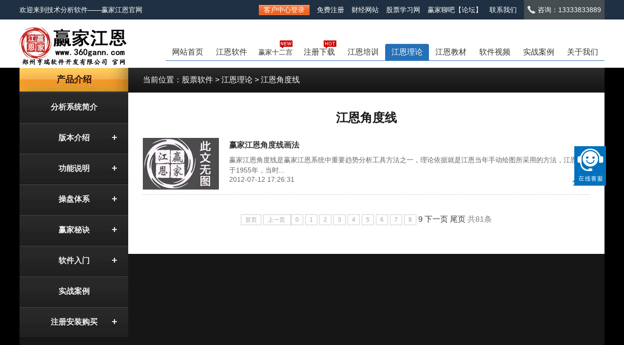

--- FILE ---
content_type: text/html;charset=UTF-8
request_url: http://www.360gann.com/jiaoduxian/index_9.htm
body_size: 5994
content:
<!doctype html>
<html>
<head>
<meta charset="utf-8">
<meta name="viewport" content="width=device-width, initial-scale=1.0, minimum-scale=1.0, maximum-scale=1.0,user-scalable=no" id="viewport">
<meta name="applicable-device" content="pc,mobile">
<title>江恩角度线_郑州亨瑞软件开发有限公司</title>
<link rel="stylesheet" href="/r/cms/www/company/css/product.css" />
<link rel="stylesheet" href="/r/cms/www/company/css/gann_style.css" />
<script src="/r/cms/www/company/js/jquery.js"></script>
<link href="/r/cms/www/company/css/jquery-accordion-menu.css" rel="stylesheet" type="text/css" />
<link href="/r/cms/www/company/css/font-awesome.css" rel="stylesheet" type="text/css" />
<link href="/r/cms/www/company/css/list_page.css" rel="stylesheet" type="text/css">
<style type="text/css">

.filterinput{
	background-color:rgba(249, 244, 244, 0);
	border-radius:15px;
	width:90%;
	height:30px;
	border:thin solid #FFF;
	text-indent:0.5em;
	font-weight:bold;
	color:#FFF;
}
#demo-list a{
	overflow:hidden;
	text-overflow:ellipsis;
	-o-text-overflow:ellipsis;
	white-space:nowrap;
	width:100%;
}
</style>

<script src="/r/cms/www/company/js/jquery-1.11.2.min.js" type="text/javascript"></script>
<script src="/r/cms/www/company/js/jquery-accordion-menu.js" type="text/javascript"></script>
<script type="text/javascript">
jQuery(document).ready(function () {
	jQuery("#jquery-accordion-menu").jqueryAccordionMenu();
	
});

$(function(){	
	//顶部导航切换
	$("#demo-list li").click(function(){
		$("#demo-list li.active").removeClass("active")
		$(this).addClass("active");
	})	
})	
</script>
<script>
var _hmt = _hmt || [];
(function() {
  var hm = document.createElement("script");
  hm.src = "https://hm.baidu.com/hm.js?63e3190abbf47b604ac863c0140d7811";
  var s = document.getElementsByTagName("script")[0]; 
  s.parentNode.insertBefore(hm, s);
})();
</script></head>


<body>
	<div class="product_box">
		<!--顶部-->
<header>
	<div class="head_box">
    	<div class="head_left">欢迎来到技术分析软件——赢家江恩官网</div>
    	<div class="head_right">
        	<ul>
            	
                <li class="login_btn"><a href="http://www.360gann.com/yjuser/login.jsp" target="_blank">客户中心登录</a></li>
                <li><a href="/regist/" target="_blank">免费注册</a></li>
                <li><a href="http://www.yjcf360.com/" target="_blank" rel="nofollow" >财经网站</a></li>
                <li><a href="http://www.yingjia360.com" target="_blank" rel="nofollow" >股票学习网</a></li>
                <li><a href="http://liaoba.yjcf360.com" target="_blank" rel="nofollow" >赢家聊吧【论坛】</a></li>
                <li><a href="/lxwm/" target="_blank">联系我们</a></li>
                <li class="guhua" style="background:#464D51;padding:0 7px;"><img src="/r/cms/www/company/img/phone.png" style="float:left; margin-top:12px;margin-right: 5px;">咨询：13333833889</li>
            </ul>
        </div>
    </div>
</header>		<div class="daohang">
<div class="top_head">
	<div class="top_logo"><a href="http://www.360gann.com"><img src="/r/cms/www/company/img/logo.jpg" alt="赢家江恩"></a></div>
    <div class="top_right">
        <a href="http://www.360gann.com/gsgg/12506.htm"><img src="/r/cms/www/company/img/menu.png"></a>
    </div>
    <div class="top_nav">
    	
    	<ul class="menu">
        	<li data="index"><a href="http://www.360gann.com">网站首页</a></li>
           <li data="newsoft">
            	<a href="/newsoft/">江恩软件</a>
            	<ul>
            		<li><a href="/newsoft/">分析系统简介</a></li>

<li><a href="http://www.360gann.com/productszy/">专业版</li>
<li><a href="http://www.360gann.com/productsbz/">标准版</li>
<li><a href="http://www.360gann.com/productspj/">普及版</li>
<li><a href="http://www.360gann.com/productsjc/">决策版</li>
            		<li><a href="http://www.360gann.com/rmzn/4940.htm">威廉江恩简介</a></li>
            		<li><a href="http://www.360gann.com/rmzn/">入门指南</a></li>
            		<li><a href="/yjwdmmjc/">操盘体系</a></li>
            		<li><a href="/studylc/">学习流程</a></li>
            		<li><a href="/buyhow/">注册购买</a></li>
<li><a href="http://www.360gann.com/fuwu/">帮助中心</a></li>
            	</ul>
            </li>

            <li data="laozi">
            	<a href="/shiergong/" style=" font-size: 14px;" >赢家十二宫<div class="new-icon"></div></a>
            	<ul>
            		<li><a href="/banben/">版本介绍 </a></li>
<li><a href="/shiergong/">赢家十二宫简介</a></li>
<li><a href="/laozizhouqi/">老子周期介绍</a></li>
<li><a href="/qiankun/">乾坤版</a></li>	
            		<li><a href="/xianzhi/">先知版 </a></li>
            		<li><a href="/zongheng/">纵横版</a></li>
                        <li><a href="/laozijigou/">机构版</a></li>
            		<li><a href="http://www.360gann.com/laozianli/">实战案例</a></li>
                               <li><a href="/laozipeixun/">赢家学院培训 </a></li>
                              <li><a href="/koubei/">用户口碑</a></li>
            	</ul>

            </li>
 


		
            

            <li data="regist" id="yjgz">
                <a href="/regist/" style=" font-size: 16px;">注册下载 <div class="icon_hot"></div></a>
            </li> 	
             <li id="yjgz" data="jiangenpeixun"><a href="http://www.yingjia360.com/peixun/" target="_blank">江恩培训</a></li>		
            <li data="jiangenlilun">
            	<a href="/jiangenlilun/">江恩理论</a>
            	<ul>
            		<li><a href="/jiaoduxian/">江恩角度线</a></li>
            		<li><a href="/jiangenlun/">江恩轮中轮</a></li>
            		<li><a href="/sifangxing/">江恩四方形</a></li>
            		<li><a href="/liujiaoxing/">江恩六角形</a></li>
            		<li><a href="/qushi/">江恩趋势理论</a></li>
            		<li><a href="/shijia/">时价关系</a></li>
            	</ul>
            </li>
             	
            <li id="yjgz" data="jiangenpeixun"><a href="/gannbook/">江恩教材</a></li>		
            <li data="jiangenshipin" class="hide_nav"><a href="/shipinstudy/">软件视频</a></li>
			<li class="hide_nav" data="shizhan"><a target="_blank"  href="/laozianli/">实战案例</a></li>
			<li data="about" class="hide_nav">
				<a href="/about/">关于我们</a>
				<ul>
            		<li><a href="/about/">关于我们</a></li>
            		<li><a href="/zhengshu/">资质证书</a></li>
            		<li><a href="/jyln/">经营理念</a></li>
            		<li><a href="/qyxyl/">企业宣言</a></li>
            		<li><a href="/jrwm/">高薪诚聘</a></li>
            		<li><a href="/hkzh/">汇款账号</a></li>
            		<li><a href="/lxwm/">联系我们</a></li>
            	</ul>
			</li>
            <li id="nav_up"><a>更多&darr;</a></li>
            <li id="nav_down"><a>收起&uarr;</a></li>
    	</ul>
    </div>
<script>
var allW=document.body.clientWidth;
if(allW >= 960){
	$(".top_nav >ul >li").mouseover(function(){
		$(this).addClass('nav_Focus2');
		$(this).find('ul').show();
		});
	$(".top_nav >ul >li").mouseout(function(){
		$(this).removeClass('nav_Focus2');
		$(this).find('ul').hide();
		})
	
}
</script>
<script>
$("#nav_up").click(function(){
	$(this).css('display','none');
	$(".hide_nav").css('display','block');
	$("#nav_down").css('display','block');
	});
$("#nav_down").click(function(){
	$(this).css('display','none');
	$(".hide_nav").css('display','none');
	$("#nav_up").css('display','block');
	})
</script>


</div>		</div>
		<div class="all_content">
			<div class="list_left  js_xz">
				<h5>产品介绍</h5>
				<div class="content">
					<div id="jquery-accordion-menu" class="jquery-accordion-menu accordion">
						<ul id="demo-list">
						   	<li><a href="/newsoft/">分析系统简介</a></li>
						   	<li class="none"><a href="/products/">版本介绍</a></li>
							<li class="block"><a href="#">版本介绍</a>
	                       		<ul class="submenu">
									<li><a href="/products/">简述</a></li>
									<li><a href="/productszy/">专业版</a></li>
									<li><a href="/productsbz/">标准版</a></li>
									<li><a href="/productspj/">普及版</a></li>
									<li><a href="/productsjc/">决策版</a></li>
								</ul>
	                      	</li>
							<li class="none"><a href="/znxgjs/">功能说明</a></li>
							<li class="block"><a href="#">功能说明</a>
                           		<ul class="submenu">
									<li><a href="/znxgjs/">轻松智能选股</a></li>
									<li><a href="/ksypqs/">快速研判趋势</a></li>
									<li><a href="/mmdjs/">精准计算买卖点</a></li>
									<li><a href="/ycsjc/">预测时间变盘点</a></li>
									<li><a href="/sjgzd/">确定时价共振点</a></li>
								</ul>
                          	</li>
							<li class="none"><a href="/yjwdmmjc/">操盘体系</a></li>
                        	<li class="block"><a href="#">操盘体系</a>
                          		<ul class="submenu">
							        <li><a href="/yjwdmmjc/" style="color: #EEDA00;">赢家五大买卖决策</a></li>
									<li class="s_size"><a href="/dkby/">多空博弈</a></li>
									<li class="s_size"><a href="/dmgm/">低买高卖</a></li>
									<li class="s_size"><a href="/sjqbd/">时间起爆点</a></li>
									<li class="s_size"><a href="/qsgd/">趋势拐点</a></li>
									<li class="s_size"><a href="/mmxh/">买卖信号</a></li>
									<li><a href="/yjsbfxf/" style="color: #EEDA00;">赢家三步分析法</a></li>
								</ul>
                         	</li>
							<li class="none"><a href="/guize/">赢家秘诀</a></li>
							<li class="block"><a href="#">赢家秘诀</a>
								<ul class="submenu">
									<li><a href="/guize/">赢家规则</a></li>
									<li><a href="/sixteen/">十六字操盘真言</a></li>
									<li><a href="/deal/">股票买卖时机歌诀</a></li>
                                	<li><a href="/caopanxinfa/">操盘心法</a></li>
                                	<li><a href="/guoxuejingcui/">国学精粹</a></li>
								</ul>
							</li>
							<li class="none"><a href="/studylc/">软件入门</a></li>
							<li class="block"><a href="#">软件入门</a>
                             	<ul class="submenu">
									<li><a href="/shipinstudy/">视频学习流程</a></li>
	                           		<li><a href="/studylc/">1对1学习流程表</a></li>
									<li><a href="/ruanjianmenu/">软件说明书</a></li>
								</ul>
                     		</li>
							<li><a href="/anli/">实战案例</a></li>
					        <li class="none"><a href="/buyhow/">注册安装购买</a></li>
							<li class="block"><a href="#">注册安装购买</a>
								<ul class="submenu">
	                             	<li><a href="/buyhow/" >如何进行购买</a></li>
									<li><a href="/ruanjianaz/">软件安装流程</a></li>
									<li><a href="/changjianwt/">常见问题处理</a></li>
									<li><a href="/hkzh/">公司汇款账号</a></li>
								</ul>
							</li>
						</ul>
					</div>
				</div>
			</div>
			<div class="content_right">
        		<div class="right_title">
        			<div class="mbx">
	        			<p><font>当前位置：</font><a href="/">股票软件</a> > <a target="_blank" href="http://www.360gann.com/jiangenlilun/">江恩理论</a> > <a target="_blank" href="http://www.360gann.com/jiaoduxian/">江恩角度线</a>  </p>
	        		</div>
        		</div>
           		<div class="right_warp">
					<h1>江恩角度线</h1>
                	<div class="study_list">
			    		<div class="study_box">
		                    	<div class="study_img"><a href="http://www.360gann.com/jiaoduxian/3501.htm"><img src="/r/cms/www/no_picture.gif"></a></div>
		                        <div class="study_xq">
		                        	<div class="study_top">
		                            	<div class="study_title"><a href="http://www.360gann.com/jiaoduxian/3501.htm" title="赢家江恩角度线画法" target="_blank" >赢家江恩角度线画法</a></div>
		                            </div>
		                            <div class="study_zy">赢家江恩角度线是赢家江恩系统中重要趋势分析工具方法之一，理论依据就是江恩当年手动绘图所采用的方法，江恩逝于1955年，当时...</div>
		                            <div class="newsWord">赢家江恩角度线是赢家江恩系统中重要趋势分析工具方法之一，理论依据就是江恩当年手动绘图所采用的方法，江恩逝于1955年，当时...</div>
		                            <div class="news_bottom">
		                            	<span class="news_time">2012-07-12 17:26:31</span>
		                            	<div class="news_share">
						                	<div id="bdshare" class="bdshare_t bds_tools get-codes-bdshare" data="{'text':'赢家江恩角度线画法','url':'http://www.360gann.com/jiaoduxian/3501.htm'}">
											    
											    <span>分享:</span>
											    <span class="bds_more"></span>
											    <a class="bds_qzone"></a>
											    <a class="bds_tsina"></a>
											    <a class="bds_tqq"></a>
											</div>
											<script type="text/javascript" id="bdshare_js" data="type=tools" ></script>
						    				<script type="text/javascript" id="bdshell_js"></script>
						    				<script type="text/javascript">
						        				document.getElementById("bdshell_js").src = "https://bdimg.share.baidu.com/static/js/shell_v2.js?cdnversion=" + Math.ceil(new Date()/3600000);
						    				</script>
					    				</div>
		                            </div>
		                        </div>
		                    </div>
					<div style="clear:both;"></div>
			        <div class="pages">
<div>
	<a class="page1aP"  href="."> 首页</a>
	<a class="page1aP" href="index_8.htm"> 上一页 </a>
				<a class="page1aP" href="index.htm">0</a>
				<a class="page1aP" href="index.htm">1</a>
				<a class="page1aP" href="index_2.htm">2</a>
				<a class="page1aP" href="index_3.htm">3</a>
				<a class="page1aP" href="index_4.htm">4</a>
				<a class="page1aP" href="index_5.htm">5</a>
				<a class="page1aP" href="index_6.htm">6</a>
				<a class="page1aP" href="index_7.htm">7</a>
				<a class="page1aP" href="index_8.htm">8</a>
				<span class="pagea2p page1aP">9</span>
<span  class="page1aP">下一页 </span>
<span  class="page1aP">尾页</span>
<span class="total" style="color:#808080;">共81条 </span>

</div>			        </div>
	                </div>
	            </div>
	        </div>
			
		</div>
<div class="footer">
    	<div class="footer_nav">
        	 <div class="nav_box">
             	<a href="/">赢家江恩</a>
                <a href="/products/">产品介绍</a>
                <a href="/regist/">免费试用</a>	
                <a href="/zhishi/">投资知识</a>		
                <a href="/jiangenlilun/">江恩理论</a>
                <a href="/jiangenpeixun/">江恩培训</a> 		
                <a href="/jiangenshipin/">视频教程</a>
                <a target="_blank" href="http://www.360gann.com/yjuser/login.jsp">客户中心</a>
                <a href="/about/">关于我们</a>
            </div>
        </div>
        <div class="div_Links">
        	
            <div class="float_left">
            	<h2>股票学习导航</h2>
            		<table class="flooter_er_ul1">
                          <tr>
                                <td><a href="http://www.yingjia360.com/gpzs/" target="_blank" rel="nofollow" >股票知识</a></td>
                                <td><a href="http://www.yingjia360.com/gprm/" target="_blank" rel="nofollow" >股票入门</a></td>
                                <td><a href="http://www.yingjia360.com/gpsy/" target="_blank" rel="nofollow" >股票术语</a></td>
                                <td><a href="http://www.yingjia360.com/kxtj/" target="_blank" rel="nofollow" >K线图解</a></td>
                                <td><a href="http://www.yingjia360.com/kxzh/" target="_blank" rel="nofollow" >K线组合</a></td>
                                <td><a href="http://www.yingjia360.com/gptz/" target="_blank"rel="nofollow" >股票投资</a></td>
                                </tr>
                                
                                <tr>
                                <td><a href="http://www.yingjia360.com/jejdx/" target="_blank" rel="nofollow">江恩角度线</a></td>
                                 <td><a href="http://www.yingjia360.com/jjzs/" target="_blank" rel="nofollow">基金知识</a></td>
                                <td><a href="http://www.yingjia360.com/fanbeiheima/" target="_blank" rel="nofollow">翻倍黑马</a></td>
                                  <td><a href="http://www.yingjia360.com/ggqq/" target="_blank" rel="nofollow">个股期权</a></td>
                                <td><a href="http://www.yingjia360.com/qhzs/" target="_blank" rel="nofollow">期货知识</a></td>
                                <td><a href="http://www.360gann.com/" target="_blank">股票分析软件</a></td>
                                </tr>
                                <tr style="padding-left:10px;">
                                 <td><a href="http://www.yingjia360.com/macd/" target="_blank" rel="nofollow">MACD</a></td>
                                <td><a href="http://www.yingjia360.com/kdj/" target="_blank" rel="nofollow">KDJ</a></td>
                                <td><a href="http://www.yingjia360.com/rsi/" target="_blank" rel="nofollow">RSI</a></td>
                                <td><a href="http://www.yingjia360.com/cjl/" target="_blank" rel="nofollow">成交量</a></td>
                                <td><a href="http://www.yingjia360.com/dxjq/" target="_blank" rel="nofollow">短线技巧</a></td>  
                                <td><a href="http://www.yingjia360.com/xgjq/" target="_blank" rel="nofollow">选股技巧</a></td>                             
                                </tr>
                                <tr style="padding-left:10px;">
                                 <td><a href="http://www.yingjia360.com/cgjq/" target="_blank" rel="nofollow">炒股技巧</a></td>
                                <td><a href="http://www.yingjia360.com/jebx/" target="_blank" rel="nofollow">江恩八线</a></td>
                                <td><a href="http://www.yingjia360.com/zjpkfx/" target="_blank" rel="nofollow">盘口分析</a></td>
                                <td><a href="http://www.yingjia360.com/cmfb/" target="_blank" rel="nofollow">筹码分布</a></td>
                                <td><a href="http://www.yingjia360.com/ydll/" target="_blank" rel="nofollow">亚当理论</a></td> 
                                <td><a href="http://www.360gann.com/" target="_blank">股票行情软件</a></td>                               
                                </tr>
				</table>
            </div>
            <div class="contact_foot">
            	<h2>赢家江恩联系方式</h2>
            	<ul>
            		<li>手机：13333833889</li>
            		<li>电话：13333833995</li>
            		
            		<li>网址：www.360gann.com</li>
            		
            	</ul>
            </div>
            <div class="erweima"><img src="/r/cms/www/company/img/weixin2.png" /></div>
            
            <div class="clear"></div>
        </div>
        <div class="border_top div_statement">        	
            <p>©版权所有：2004-现在　郑州亨瑞软件开发有限公司</p>
            <p><a href="https://beian.miit.gov.cn/" target="_blank">豫ICP备05016962号</a> <script type="text/javascript">var cnzz_protocol = (("https:" == document.location.protocol) ? " https://" : " http://");document.write(unescape("%3Cspan id='cnzz_stat_icon_1000523119'%3E%3C/span%3E%3Cscript src='" + cnzz_protocol + "s4.cnzz.com/z_stat.php%3Fid%3D1000523119' type='text/javascript'%3E%3C/script%3E"));</script>
<script language="javascript" type="text/javascript" src="http://js.users.51.la/17143341.js"></script>
<noscript><a href="http://www.51.la/?17143341" target="_blank"><img alt="&#x6211;&#x8981;&#x5566;&#x514D;&#x8D39;&#x7EDF;&#x8BA1;" src="http://img.users.51.la/17143341.asp" style="border:none" /></a></noscript>
</p>
        </div>
</div>
<div class="footer2">
	<ul>
    	<li><a href="http://www.360gann.com/">首页</a></li>
    	<li><a href="http://www.360gann.com/gsgg/12506.htm">导航</a></li>
     	<li><a href="/jiangenpeixun/">教程</a></li>
     	<li><a href="/about/">关于</a></li>
  	</ul>
	<p>赢家江恩财富网&nbsp;&nbsp;www.360gann.com</p>
</div>
<script>(function(){var st=document.createElement("script");st.src="https://c.ibangkf.com/i/c-yingjia.js";var s=document.getElementsByTagName("script")[0];s.parentNode.insertBefore(st,s);})();</script>

<!--51啦新统计-->
<script charset="UTF-8" id="LA_COLLECT" src="//sdk.51.la/js-sdk-pro.min.js"></script>
<script>LA.init({id: "Jfd4OicTJyOmNWRl",ck: "Jfd4OicTJyOmNWRl"})</script>	</div>

<a id="toTop" class="totop" style="position:fixed;_position: absolute;_top: expression(eval(document.documentElement.scrollTop+530)); right:10px; bottom:80px;">
	<img src="/r/cms/www/company/img/totop.png">
</a>
<script>
	$(window).bind("scroll",function(){
		if($(document).scrollTop() <= 200) {
			$("#toTop").css('display','none');
		}else{
			$("#toTop").css('display','block');
		}
	})
$('#toTop').click(function(){
	$("html,body").animate({scrollTop:"0px"},500)
})
</script>
<!--返回顶部-->
<!-- 跳转定位 -->
<!-- <script>
window.onload=function (){
	window.location.hash="#page";
    return false;
}
</script> -->
<script>
//顶部导航样式 
$(function() {
	$(".top_nav ul li[data=jiangenlilun]").addClass("nav_Focus");	
});

</script>
</body>
</html>


--- FILE ---
content_type: text/css
request_url: http://www.360gann.com/r/cms/www/company/css/gann_style.css
body_size: 3302
content:
@charset "utf-8";
/* CSS Document */
*{font-family:微软雅黑,Arial; padding:0;margin:0;border:0;}
img{padding:0;margin:0;border:0;}
li{list-style-type:none;}
a{text-decoration:none;}
body{width:100%;margin:0 auto;}

/*头部*/
header{width:100%; height:40px; background-color:#1f3042; font-size:12px; color:#fff;}
.head_box{width:1200px; margin:0 auto; height:40px;}
.head_left{float:left; font-size:14px; color:#fff; line-height:40px;}
.head_right{float:right; font-szie:14px; color:#fff; line-height:40px;}
.head_right ul{float:left; font-size:14px;}
.head_right ul li{float:left; font-size:14px; margin-left:15px;color:#fff;}
.head_right ul li a{color:#fff; font-size:14px; line-height:40px; display:block;}
.head_right ul li a:hover{color:#e9c912;}
.head_right ul li.guhua{padding-left:30px; background:url(../img/guhua.png) no-repeat left center;}
.head_right ul li.phone{padding-left:25px; background:url(../img/phone.png) no-repeat left center;}
@media(min-width:961px){
	header{display:block;}
        .head_right ul li.login_btn a{background:url(../img/btn_login_simple.gif) no-repeat;line-height: 21px;padding: 0 10px;margin-top: 10px;}
        .head_right ul li.login_btn a:hover{color:#fff;}
}
@media screen and (min-width:300px) and (max-width: 960px) {
	header{display:none;}	
}
/*导航*/
.top_head{width:1200px; margin:15px auto 0;}
.top_logo{float:left;}
.top_nav{float:right;}
.top_nav ul{line-height:35px;}
.top_nav ul li a{color:#333; font-size:16px;}
.top_nav ul li.nav_Focus >a{color:#fff;}
.top_nav ul li.nav_Focus2 >a{color:#fff;}
.top_nav ul li.nav_Focus,.top_nav ul li.nav_Focus2{background:url(../img/nav_focus.png)  no-repeat;}
.top_nav ul li{float:left;width:90px; border-bottom:solid 1px #2670b7; text-align:center; font-size:14px; color:#333;line-height:34px; height:34px; cursor:pointer;}
.top_right,#nav_up,#nav_down{display:none;}
#nav_up,#nav_down{position:absolute; bottom:0;right:0;}
.top_nav >ul li{position:relative;}
.top_nav >ul li ul{width:100px;background:#fff; border:solid 1px #2670b7;float:left; position:absolute;z-index:5;left: -6px;top:35px; display:none;}
.top_nav >ul li ul li{border-bottom:none; height:30px; line-height:30px; font-size:14px;width:100%; text-align:center;}
.top_nav >ul li ul li a{font-size:14px; color:#333;}
.top_nav >ul li ul li a:hover{color:#fff; background:#2670b7;width:100%; height:30px; display:block;}
@media(min-width:1200px){
	.top_head{width:1200px;	 margin:15px auto 0;}
	.top_logo img{height:80px;}
	.top_nav{float:right;}
	.top_nav >ul{float:left; margin-top:35px;}
	
	.top_nav ul li.nav_Focus,.top_nav ul li.nav_Focus2{background:url(../img/nav_focus.png) no-repeat;}
	.top_nav >ul >li{float:left;width:90px; border-bottom:solid 1px #2670b7; text-align:center; font-size:14px; color:#333;line-height:34px; height:34px; cursor:pointer;}
	.hide_nav{display:block !important;}
	
}
@media screen and (min-width:300px) and (max-width: 960px) {
	.top_head{width:100%; margin:0;}
	.top_logo img{height:40px;margin: 5px 10px;float: left;margin-right: 5px;}
	.top_right {float: right;margin-right: 10px; display:block;}
	.top_right a img { height: 36px; max-width: 36px; margin-top: 7px;margin-left: 10px;}
	.top_nav{width:100%;}
	.top_nav ul{float:left; width:100%;background:#2670b7; position:relative;}
	.top_nav ul li{width:25%;float:left; text-align:center;  cursor:pointer;}
	.top_nav ul li a{color:#fff;}
	.top_nav ul li.nav_Focus{background:none;}
	.top_nav >ul li ul{display:none;}
	#nav_up{display:block;}
	.hide_nav{display:none;}
}
.menu{position:relative;}
.menu .menuLine {
    width: 48px;
    height: 2px;
    background: #c00;
    position: absolute;
    top: 0px;
    left: 0;
    z-index: 99;
}
#yjgz{ position: relative;}
.icon_hot { position: absolute; background: url(../img/hot_ico.png) no-repeat;width: 26px;height: 16px; top: -7px; right: 10px;}
.new-icon { position: absolute; background: url(../img/new.png) no-repeat;width: 26px;height: 16px; top: -7px; right: 10px;}
/*foot*/
.footer {text-align: center; clear:both;background: #1e1e1e;overflow:hidden;}
.footer .footer_nav { width: 100%;height: 35px; background: #1f3042;font-size: 12px !important;line-height: 35px;border-top:solid 2px #eee;border-bottom:solid 2px #eee;}
.footer .footer_nav div {width: 1200px; margin:0 auto;}
.footer .footer_nav div a {color: #ffffff;padding: 0px 28px;}
.footer .footer_nav .nav_box a{font-size:14px;}
.footer .footer_nav .nav_box a:hover{color:#e9c912}
.footer .div_Links { width: 1200px;margin: 0 auto; padding-top: 45px; padding-bottom: 15px;text-align: center;}
.footer .div_Links div.mar {padding-top: 0px; float: left;}
.float_left{float:left;}
.footer .div_Links div table {width: 460px; clear:both; margin-top:20px; float:left;}
.footer .div_Links div table tr td {text-align: left;}
.footer .div_Links div table tr td a {font-size: 12px; color: #eee;}
.footer .div_Links div table tr td a:hover {color: #00b8ee;}
.clear {clear: both;}
.footer .div_statement{ padding-bottom:30px; font-size:12px; text-align:center; padding-top:10px;clear:both;}
.footer .div_statement p{ margin-bottom:0; margin-top:5px; font-size: 14px;}
.footer .div_statement p a{ margin-left:5px; margin-right:5px;}
.red1{ color:red;}
.div_Links .float_left h2{float:left; color:#fff; font-size:26px;line-height:35px;}
.contact_foot{float:left;width:420px;margin-left:55px; text-align:left;}
.contact_foot h2{font-size:26px;color:#fff; line-height:1.5;}
.contact_foot ul{float:left; margin-top:20px; color:#fff;}
.contact_foot ul li{font-size:13px; line-height:24px;}
.erweima{float:right;}
.erweima img{width:150px;}
#friendlink{clear:both; width:100%; text-align:left; margin-top:20px; float:left;}
#friendlink h2{float:left; width:100%; border-bottom:solid 1px #fff; height:31px;line-height:31px;}
#friendlink h2 span{color:#fff; background:#777; padding:5px 10px; border-radius:3px; font-size:16px; line-height:24px;}
.link_table{width:100%; float:left; margin-top:15px;}
.link_table li{float:left; margin-right:20px;}
.link_table li a{color:#888;font-size:13px; line-height:24px;}
.link_table li a:hover{color:#00b8ee;}
.div_statement p,.div_statement a{color:#fff;}



.footer2{height:60px; background-color:#2670b7;  float:left;width: 100%; display:none;}
.footer2 ul{text-align:center;margin-top:5px}
.footer2 ul li{padding: 0 6px 0 10px; display: inline;}
.footer2 ul li a{font-size:14px; color:#fff; line-height:25px; font-weight:bold;}
.footer2 p{clear:left; text-align:center; color:#fff; font-size:12px; font-family:Arial,微软雅黑; line-height:25px;}

@media screen and (min-width:300px) and (max-width: 960px){
	.footer2{display:block;}	
	.footer {display:none;}
	.totop {display: none;}
}
@media(min-width:961px){
	.totop {display: none !important;}
}


/*注册*/
.zhuce_box form ul{margin-left:15px;overflow: hidden;}

.zhuce_box form ul li label{font-size:16px; color:#fff; width:80px;float:left;}
.zhuce_box form ul li input{padding:5px; border-radius:5px; float:left; width:250px;    font-size: 16px;}
.zhuce_box form ul li font{float:left;}
#captcha{width:120px; margin-right:15px;}
#checkCode{border-radius:0; margin-left:12px !important;}
.red{color:#ff3356; margin-left:5px;}

@media(min-width:961px){
	.zhuce_box label.tishi {clear:both;width:260px;color:#FFEE0A; margin-left:75px;font-size: 14px; height:30px;}
	
	.register_left{ width:600px;margin:auto;display:block;float:none;}
	.register_left .zhuce_box{width:390px;margin:auto;float:none;clear: both;}
	.register_title{height:46px; width:390px; background:#ff3356; line-height:46px; color:#fff; font-weight:700; text-align:center; font-size:28px;}
	.zhuce_box form{width:100%; background:#596e8e;overflow:hidden; padding-top:12px;}
	.zhuce_box form ul li{line-height:30px; height:30px; margin-bottom:8px; clear:both;padding-bottom: 10px;}
	.regist_button input{width:120px !important;margin-left:130px; margin-top:10px;background: #BF0664;color: #fff;}
	.register_bg{width:100%; overflow:hidden; background:aliceblue;}
	.zhuce_box form ul li span{background:url(../img/OK.png) no-repeat;background-size:20px; display:none;width:20px;height:20px;float: left;margin-top: 5px;margin-left: 5px;}
	
}
@media screen and (min-width:300px) and (max-width: 960px){
	.zhuce_box label.tishi {clear:both;width:100%;color:#f00;font-size: 14px; }
	.register_left{float:left; width:100%;}
	.register_left .zhuce_box{margin-top:0;margin-left:0px; width:100%;float: left;}
	.register_title{height:46px; width:100%; background:#ff3356; line-height:46px; color:#fff; font-weight:700; text-align:center; font-size:28px;}
	.zhuce_box form{width:100%; background:#596e8e;padding-top:12px;}
	.xinshou_rm{display:none;}
	.zhuce_box form ul li{line-height:30px; margin-bottom:8px; float:left;}
	.zhuce_box form ul li label{width:100% !important;}
	.regist_button{width:94%; text-align:center;}
	.regist_button input{width:100% !important;background: #7bba1a;color: #fff; margin:10px auto;}
	.register_left_title{display:none;}
	.zhuce_box form ul li span{background:url(../img/OK.png) no-repeat;background-size:20px; display:none;width:18px;height:18px;float: left;margin-top: 7px;margin-left: 5px;}

}
/*预测趋势、时间、价格*/
.qushi{width:100%;  margin:20px auto;    overflow: hidden;}
.profile_title h2 a{font-weight:400; color:#333; line-height:45px;font-size:30px; padding-bottom:5px;}
.btn_top{overflow:hidden; clear:both; margin:25px auto 0;}
.btn_top ul{float:left;}
.btn_top li{width:199px; float: left;background-image: url(../img/bg_slide.jpg);background-position: 0px -54px;height: 44px;margin-top: 10px;cursor: pointer;margin-right: 1px; text-align:center; font-size:14px;}
.right_warp .btn_top li{width:151.8px;}
.btn_top li.current {background-position: 0px 0px;padding-top: 10px;margin-top: 0px;}
.btn_top li .line1 {color: #fff;line-height: 24px;}
.btn_top li .line2 { color: #ffff00;line-height: 20px;}
.case{width:100%; margin:0 auto;}
.case li{width:100%;}
.case li img{width:100%;}
.none_show{display:none;}	
@media(min-width:960px){
	.profile_title{width:100%; text-align:center;clear: both;border-bottom: solid 2px #dbdbdb; height: 80px;}
	.profile_title h2{font-size:36px; font-weight:700; color:#00b8ee;height: 80px;line-height: 78px;border-bottom: solid 2px #e70012;width: 205px;margin: 0 auto;}
	
	.qushi_w{width:100%; background:#eee;}
	.qushi{width:1200px; margin:0px auto 50px;}
	.right_warp .qushi{width:100%; }
	.btn_top li.current {background-position: 0px 0px;padding-top: 10px;margin-top: 0px;}
	.btn_top{width:100%;}
	.case li img{border:solid 1px #ccc; box-sizing:border-box;}
}
@media screen and (min-width:300px) and (max-width: 960px){
	.profile_title{height: 40px;line-height: 40px;border-bottom: solid 1px #ccc;background-color: #fafafa;color: #f54343;margin-bottom: 10px;border-top: solid 10px #dfdfdf;}
	.profile_title h2{float: left; margin-left: 3%;}
	.profile_title h2 a{ color:#00b8ee;font-size: 20px;font-weight: bold;font-family: 微软雅黑;border-bottom:none;}
	.qushi_w{width:100%; background:#eee;}
	.qushi{width:100% !important; clear:both;}
	.btn_top{margin-top:10px !important;}
	.profile_title{height: 40px;line-height: 40px;border-bottom: solid 1px #ccc;background-color:#fafafa;color: #f54343;margin-bottom: 10px;border-top: solid 10px #dfdfdf;}
	.profile_title h2{float: left; margin-left: 3%;}
	.profile_title h2 a{ color:#333;font-size: 20px;font-weight: bold;font-family: 微软雅黑;border-bottom:none;}
	.btn_top ul{width:94%; margin:0 3%;}
	.btn_top li{width:33% !important; margin-right:1px;background-image:none !important; background-color:#404040;height: 44px;text-align:center; font-size:14px;float:left;margin-top:0 !important; margin-bottom:1px;}
	.btn_top li.current{ background-color:#be0000;background-image:none !important;padding-top:0 !important;}
	.case{width:94% !important; float:left; margin:0 3%;}
	.case li{width:100%;}
	.case li img{width:100%; height:200px;}
	.btn_top li .line1{display:none;}
	.btn_top li .line2{line-height:44px !important; color:#fff !important;}
}


.nav_link{position:relative;}
.nav_link i{font-style: normal; position:absolute;right:0; top:13px; padding-right:10px;font-size:25px; color:#fff; cursor:pointer;}
.nav_link i#down{display:none;}
.accordion li .submenu,.duj_submenu{display:none;}
.accordion li .submenu li,.accordion .duj_submenu li{border-top:solid 1px #444;}
.accordion li .submenu li a,.accordion .duj_submenu li a{background:#161616; font-size:15px;}
.san_subnav a.now_page{background:#333}
.submenu .active{color: #eeda97 !important;}
.right_warp center img{width:100%;}

.totop {display: none;}
.right_warp h1{color:#1a1a1a;}
@media(min-width:961px){
	.san_subnav{display:none;}
	.totop {display: none !important;}
	.news_bottom {clear: both;float: left;width: 100%;}
	.news_bottom .news_time{float:left; font-size:14px;color:#666;}
	.news_bottom .news_share{float:right;}
	
}
@media screen and (min-width:300px) and (max-width: 960px){
	.san_subnav{width:100%; margin:10px 0; background:#2670B7; height:30px;}
	.san_subnav a{color:#fff; width:33.3%; line-height:30px; text-align:center; display:block; float:left;}
        .si_sub{height:60px;}
        .si_sub a{width:25%}
	.nav_link i{display:none;}
	#demo-list li a span.submenu-indicator{display:none;}
	.jquery-accordion-menu{width:100%; }
	.submenu{display:none;}
	.jquery-accordion-menu ul ul.submenu{height:0;}
	.news_bottom{display:none;}
	
}

/*地图*/
#allmap{
    width: 800px;
    height: 400px;
    margin-left: 30px;
    border: solid 1px #ccc;
}

--- FILE ---
content_type: text/css
request_url: http://www.360gann.com/r/cms/www/company/css/list_page.css
body_size: 3012
content:
@charset "utf-8";
/* CSS Document */
 
 /*投资知识*/
.banner{width:100%;}
.banner img{width:100%;float: left;}
.investment_box{width:100%; }
.investment_title{width:100%; text-align:center;}
.investment_title h2{font-size:36px; font-weight:700; color:#00b8ee; line-height:50px; font-family:Gotham, "Helvetica Neue", Helvetica, Arial, sans-serif;}
.investment_title h3{font-size:36px; font-weight:700; color:#00b8ee; line-height:50px; font-family:Microsoft Yahei;}
.type_investment{width:100%;  float: left; position: relative; height: 40px;}
.type_investment hr{border-bottom:solid 1px #9a9a9a; margin-top:20px;}

.type_investment ul li{border:solid 1px #d6d6d6;border-right:none; height:38px; text-align:center; float:left; line-height:38px; color:#333; background-color:#fff;    box-sizing: border-box;}
.type_investment ul li:hover{background:#00b8ee;}
.type_investment ul li:hover a{color:#fff;}
.type_investment ul li:last-child{border-right:solid 1px #d6d6d6;}
.type_investment ul li a{color:#333;}
.type_investment ul li.nowclick{background:#00b8ee;}
.type_investment ul li.nowclick a{color:#fff;}

.knowledge{width:100%; margin-top:10px; padding-bottom:10px; border-bottom:dashed 1px #ccc; float:left; clear:both; margin-bottom:10px;}


.news_right h2{font-size:16px; float:left; }
.news_right h2 a{font-size:16px; color:#333; font-weight:700;}
.news_right h2 a:hover{color:#00b8ee;}
.pages {padding: 30px 0 30px;text-align: center;    clear: both;}
.pages li { display: inline;margin: 0 2px;font-size: 12px;}
.pages li.thisclass, .pages a:hover {padding: 3px 8px;border: 1px solid #666; background: #666; color: #fff;text-decoration: none;}
.pages a { padding: 3px 8px;border: 1px solid #CCC; background: #fff;color: #A4A4A4;line-height: 18px;font-size: 12px;}

.none_show{height: 40px; line-height: 40px;border-bottom: solid 1px #ccc; background-color: #fafafa;color: #f54343; margin-bottom: 10px; border-top: solid 10px #dfdfdf; clear:both;}
.profile_title h2{line-height:40px; float:left; margin-left:3%;}
.profile_title h2 a{color:#00b8ee !important;}

.investment_box .mbx a{color:#333;}
.investment_box .mbx a:hover{color:#bc0f1a;}
@media(min-width:961px){
	.none_show{display:none;}
	.investment_box{width:100%; margin:30px auto 10px;    clear: both;float: left;}
	.type_investment .type_name{width:50%; margin:0 auto; height:40px;position: absolute;top: 0px; left:25%;}
	.type_investment ul{width:486px; margin:auto;display: block;}
	.type_investment ul li{width:97px; }
	.type_investment{ margin-top:20px; margin-bottom:30px;}
	.investment_list{width:1000px; margin:0 auto 20px; overflow:hidden;}
	.news_left{width:156px; float:left;}
	.news_left a{width:156px; height:106px; overflow:hidden; display:block;}
	.news_left a img{width:156px; min-height:106px;}
	.news_right{width:830px; float:right;}
	.news_right p{padding: 5px 0px;}
	.newsWord{display:none;}
	.news_right h2{ line-height:35px;}
	.news_right p{float:left; clear:both; font-size:14px; line-height:26px; color:#333;  }
	
	.investment_box .mbx{width:1200px;margin:auto;}
	
}
@media screen and (min-width:300px) and (max-width: 960px){
	.none_show{display:block;}
	.hide_show{display:none;}
	.investment_box{margin-top:0;}
	.type_investment hr{display:none;}
	.type_investment .type_name{width:100%; margin:0 auto; height:40px;}
	.type_investment ul{width:100%;float:left;}
	.type_investment ul li{width:20%; margin:0 -1px; border-right:solid 1px #ccc;}
	.type_investment ul li a{font-size:14px;}
	.type_investment{width:100%; margin:0px 0 10px; float: left; position: relative; height: 40px; }
	.investment_list{width:94%; margin:10px 3%; overflow:hidden;}
	.news_left{ width: 25%;min-height: 60px;overflow: hidden;float: left;}
	.news_left a img{width: 100%;min-height: 60px;}
	.news_right{float: right;width: 72%;min-height: 60px;overflow: hidden;}
	.PC_PAGE{DISPLAY:none;}
	.news_right h2{font-size:16px; float:left; line-height:20px;width:100%}
	.news_right h2 a{text-overflow: ellipsis; white-space: nowrap; overflow: hidden; width: 100%; display: block;}
	.news_right p{float:left; clear:both; font-size:12px; line-height:18px; color:#8b8b8b;  }
	.newsWord a{color:#8b8b8b;}
}
/*江恩理论*/
@media(min-width:961px){
	.type_theory ul{width:585px; margin:auto; display:block;}
}
@media screen and (min-width:300px) and (max-width: 960px){
	.type_theory{height:80px; margin-top:0;}
	.type_theory ul li{width:33.33%; margin:0 -1px; border-right:solid 1px #ccc;}
	.type_theory .type_name{width:100%; margin:0 auto; height:80px;}
}

/*江恩培训*/

.training_box .training_title{width:100%; height:42px; background:url(../img/Close.png); line-height:42px; cursor:pointer; margin-top:20px;}
.training_box .training_title a{padding-left:50px; font-size:16px; line-height:42px;}
.training_box .up_title{background:url(../img/Open.png);}
.training_box .up_title a{color:#fff;}
.training_box .up_study{display:block !important;}
.training_content{ border: 1px solid #dddddd; border-top: 0px; margin-bottom:20px; }
@media(min-width:961px){
	.training_box{width:1200px; margin:20px auto;}
	.training_content ul li { padding-left: 100px; padding-top: 10px;font-size: 16px;}
	.training_content ul li a{color:#333; font-size:14px;}
}
@media screen and (min-width:300px) and (max-width: 960px){
	.training_box{width:94%; margin:10px 3%;}
	.training_content ul li { padding-left: 3%; padding-top: 10px;font-size: 14px;}
	.training_content ul li a{color:#333; font-size:12px;}
	.training_box .training_title{border-right:solid 1px #ccc;}
}

/*视频教程*/
.video_list .video_zs .txt{font-size:16px; text-align:center; line-height:30px; position:absolute; bottom:0; left:0; width:100%; background:rgba(0,0,0,.5);}
.video_list .video_zs .txt a{color:#fff; font-size:16px; font-weight:400;display: block; white-space: nowrap;text-overflow: ellipsis;overflow: hidden;}
.video_zs:hover .txt a{font-weight:700; font-size:18px; line-height:30px; cursor:pointer;}

@media(min-width:961px){
	.video_list{width:1200px; margin:20px auto;overflow: hidden;}
	.video_list .video_zs{width:275px; float:left;margin-right:33.3px; position:relative; margin-bottom:20px;}
	.video_list .video_zs:nth-child(4n){margin-right:0;}
	.video_list .video_zs > a{width:275px; height:215px; overflow:hidden;float: left;}
	.video_list .video_zs a img{width:100%; min-height:215px;}
}
@media screen and (min-width:300px) and (max-width: 960px){
	.video_list{width:94%; margin:10px 3%;overflow: hidden;}
	.video_list .video_zs{width:48%; float:left;margin-right:4%; position:relative; margin-bottom:20px;}
	.video_list .video_zs:nth-child(2n){margin-right:0;}
	.video_list .video_zs > a{width:100%; height:120px; overflow:hidden;float: left;}
	.video_list .video_zs a img{width:100%; min-height:120px;}
}

/*列表页*/
@media(min-width:961px){
	.list_box{width:1000px;}
	.list_img{width:156px; float:left}
	.list_img a{width:156px; height:106px;}
	.list_img a img{width:156px; min-height:106px;}
	.list .news_right{width:830px;}
	
	
	.right_title .mbx{color:#fff; height:50px;}
	.right_title .mbx p{line-height:50px; color:#fff; height:50px;padding-left:30px;}
	.right_title .mbx p a{color:#fff;}
	.right_title .mbx p a:hover{color:yellow; text-decoration:underline;}
	
	.news_bottom{clear:both; float:left; width:100%;}
	.news_bottom .news_time{float:left; font-size:14px;color:#666;}
	.news_bottom .news_share{float:right;}
}
@media screen and (min-width:300px) and (max-width: 960px){
	.mbx{width:94%; margin:10px 3%; clear:both; float: left;}
	.mbx p{font-size:14px; color:#333;}
	.mbx p font{font-size:14px; color:#333;}
	.mbx p a{font-size:14px; color:#0055aa;}
	.news_bottom{clear:both; float:left; width:100%;}
	.news_bottom .news_time{float:right; font-size:14px;color:#666;}
	.news_bottom .news_share{display:none;}
}

/*内容页*/


.news_xx{width:450px; margin:auto; clear:both;}
.notice_left{float:left;}
.notice_left .from_notice{font-size:14px; color:#666; line-height:24px; float:left; }
.notice_left .notice_time{font-size:14px; color:#666; line-height:24px;float:left;}
.notice_left hr{border-left:solid 1px #666; float:left; margin:5px 10px; height:13px;}
.notice_right{float:right;}
.news_details{ clear:both;margin:auto; margin-top:15px;padding-top:30px;}
.news_details p{font-size:16px; color:#333; line-height:30px;  margin-bottom:15px;}
.news_details img{width:90%; margin:auto 5%;}
.news_details h4{color:#f00; font-size:14px; font-weight:700;}
.art_two a{ font-weight:700; color:#333;}
.art_two a:hover{color:#00b8ee;}
.about_left ul li,.about_right ul li{line-height:30px;font-siz:14px;}
.about_left ul li a,.about_right ul li a{line-height:30px; font-size:14px; color:#333;}
.about_left ul li a:hover{color:#00b8ee;}
.about_right ul li a:hover{color:#00b8ee;}
@media(min-width:961px){
	.news_content{width:1200px; margin:20px auto; overflow:hidden;}
	.art_two{width:990px; clear:both; margin:20px auto;}
	.lest_art{float:left; font-weight:700; color:#333;}
	.next_art{float:right; font-weight:700; color:#333;}
	.about_art{width:990px; margin:20px auto; clear:both;padding-top: 20px;overflow: hidden;}
	.about_left,.about_right{float:left; width:50%;}
	.about_left ul,.about_right ul{padding-left:120px;}
	.about_left ul{border-right:dashed 1px #ccc;}
	.about_art h3{font-size:16px; color:#333; font-weight:700; line-height:30px; margin-bottom:10px;}
	.news_content h1{font-size:28px; color:#000; text-align:center; line-height:1.5; margin-bottom:15px;}
    .news_details{width:990px;}
}
@media screen and (min-width:300px) and (max-width: 960px){
	.notice_right{display:none;}
	.news_content{width:94%; margin:10px 3%; overflow:hidden;}
	.art_two{width:94%; clear:both; margin:10px 3%;}
	.lest_art{float:left; font-weight:700; color:#333; line-height:30px;}
	.next_art{float:left; font-weight:700; color:#333; line-height:30px;}
	.about_art{width:100%; margin:10px 0; clear:both;padding-top: 10px;overflow: hidden;}
	.about_left{float:left; width:100%;}
	.about_left ul{padding-left:3%;}
	.about_right{display:none;}
	.about_art h3{font-size:16px; color:#333; font-weight:700; line-height:40px; margin-bottom:10px; height:40px; border-bottom: solid 1px #ccc;background-color: #fafafa;border-top: solid 10px #dfdfdf; padding-left:3%;}
	.news_content h1{font-size:1.5em; color:#000; text-align:center; line-height:1.5; margin-bottom:15px;}
    .news_details{width:100%;}
}
#bdshare span{float:left; line-height:27px;}

/*关于我们*/
.about_box{clear:both; overflow:hidden;}
.about_xq h1{ font-size:24px; color:#000; font-weight:700; text-align:center; line-height:1.5; margin-bottom:15px;}
.about_xq p{float:left; clear:both; font-size:14px; line-height:24px; color:#333;}
span.menu{width:100%;}
@media(min-width:961px){
	.about_box{width:1200px; margin:10px auto; }
	span.menu{display:none;}
	.about_list{width: 305px;height: auto;background: #eceef1;overflow: hidden;float: left;clear: left;}
	ul#navigation {width: 305px;height: auto; background: #fff;padding-bottom: 20px; overflow: hidden; display:block !important;}
	ul#navigation li { margin-bottom: 5px;}
	ul#navigation li.thisclass{ width: 220px;height: 50px;line-height: 50px; padding-left: 85px; color: #fff;font-size: 18px; background: url(../img/navigation.gif) no-repeat;overflow: hidden; cursor: pointer;}
	ul#navigation li a {display: block; width: 250px; padding-left: 85px; height: 50px;line-height: 50px;color: #fff; font-size: 18px;background: url(../img/navigation.gif) no-repeat;overflow: hidden;}
	ul#navigation li.thisclass a{margin-left:-80px !important;}
	.about_xq{float:right; width:840px;}
}
@media screen and (min-width:300px) and (max-width: 960px){
	.about_box{width:94%; margin:10px 3%; }
	.about_list{width: 100%;height: auto;float: left;clear: left;text-align: center;background: #eceef1; position:relative;}
	span.menu{ text-align:center; line-height:35px; height:35px; font-size:16px; font-weight:700; width:100%;display: block; background:#2670b7; color:#fff;}
	ul#navigation{display:none; position:absolute; top:35px; left:0;z-index:9; width:100%; background:rgba(0,0,0,.8);}
	ul#navigation li{height:40px; line-height:40px; font-size:15px;}
	ul#navigation li a{margin-left:0 !important;font-size:15px; color:#fff; font-weight:700;}
	ul#navigation li.thisclass{background:rgba(38,112,183,.7);}
	ul#navigation li.thisclass a{color:#fff;}
	.about_xq{float:left; width:100%; margin-top:15px;}
	.totop{display:none;}
}
.big_ad{width:1200px; margin:30px auto;}
.big_ad a{width:1200px; height:100px; display:block;}
.big_ad a img{width:1200px; height:100px;}
.sma_ad{width:100%;clear:both;}
.sma_ad a{width:100%; display:block;}
.sma_ad a img{width:100%;}
@media screen and (min-width:300px) and (max-width: 960px){
	.footer2{display:block;}	
	.footer {display:none;}
	.totop {display: none;}
	.big_ad{display:none;}
	.sma_ad{display:block;}
	.ad_left{display:none;}
}
@media(min-width:961px){
	.totop {display: none !important;}
	.big_ad{display:block;}
	.sma_ad{display:none;}
	.ad_left{position:fixed;left:0;top:150px;}
	.ad_left .close_ad{position:absolute; top:0;right:0; cursor:pointer;}
}

--- FILE ---
content_type: application/javascript; charset=UTF-8
request_url: https://c.ibangkf.com/i/c-yingjia.js
body_size: 522
content:
ib_={v:'89',fu:'https://f.ibangkf.com/i',tu:'https://t.ibangkf.com/i',tmu:'https://tm.ibangkf.com/i',app:'/i',aspid:94538,l:'yingjia',vmx:30,m:0,bv:0,dl:0,imgHide:0,imgMode:1,smallChat:1,imgOn:'http://f.ibangkf.com/i/client/img/icon/1.gif',imgOff:'http://f.ibangkf.com/i/client/img/icon/1_.gif',imgW:102,imgH:165,imgR:'0px',imgL:'',imgT:'300px',imgB:'',force_type:4, force_auto: 0,force_auto_l:1,minTitle:'&#x6211;&#x4EEC;&#x5728;&#x7EBF;&#xFF0C;&#x6B22;&#x8FCE;&#x6C9F;&#x901A;',minColor:'209AA8',t:'1443569155',exp:900};if(location.href.indexOf('kf=0')>0){document.cookie='ibangkf=0';}else if(document.cookie.indexOf('kf=0')<0){(function() {var js = document.createElement("script");js.src = ib_.fu + "/client/js/??kfbase.min.js,kffloat.min.js?v=" + ib_.v;var s = document.getElementsByTagName("script")[0]; s.parentNode.insertBefore(js, s);})();}